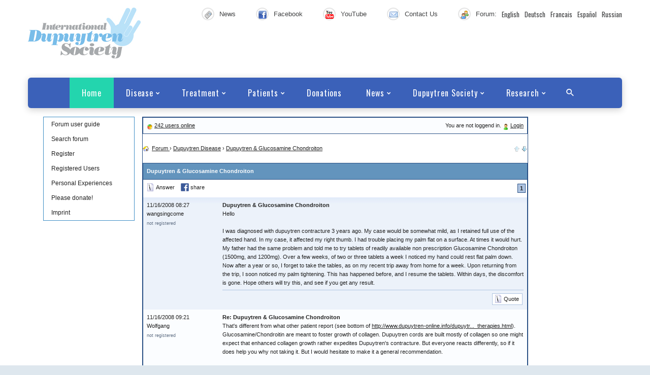

--- FILE ---
content_type: text/html; charset=UTF-8
request_url: https://www.dupuytren-online.info/Forum_English/board/dupuytren-glucosamine-chondroiton-0_402.html
body_size: 7045
content:
<!DOCTYPE html>
<html lang="de">

<head> 

	<meta http-equiv="Content-Type" content="text/html; charset=utf-8">
	<meta http-equiv="Content-Style-Type" content="text/css">
	<meta http-equiv="Content-Script-Type" content="text/javascript">
	<meta http-equiv="cache-control" content="no-cache">
	<meta name="author" content="Kubma" >
	<meta name="Keywords" content="dupuytren-online, recommendation, glucosamine, chondroiton, dupuytren, prescription, contracture, chondroitin, differently, discomfort, tightening, collagen, expedites, therapies, different, returning, affected, tablets, diagnosed, available, noticed, everyone, somewhat, hesitate, wolfgang, enhanced, retained, happened, general, placing, problem, readily, patient, surface, dupuytr, trouble">
	<meta name="Description" content="Dupuytren & Glucosamine Chondroiton - Hello  I was diagnosed with dupuytren contracture 3 years ago.  My case would be somewhat mild, as I retained full use of the affected hand.  In my case, it affected my right thumb.  I had trouble placing my palm flat on a surface. At times it would hurt.  My father ...">
	<meta name="viewport" content="width=device-width, initial-scale=1.0, maximum-scale=1.2, user-scalable=yes">
	<meta name="Software" content="phpFK - PHP Forum ohne MySQl - www.frank-karau.de ">
	<base href="https://www.dupuytren-online.info/Forum_English/">
	<meta name="robots" content="index, follow">
	<title>Dupuytren &amp; Glucosamine Chondroiton | Dupuytren Disease | Forum for Dupuytren's and Ledderhose</title>
	<link href="//www.dupuytren-online.info/style/style.css" rel="stylesheet" type="text/css">
<link href="//www.dupuytren-online.info/style/p7exp.css" rel="stylesheet" type="text/css">
<script type="text/javascript" src="http://www.dupuytren-online.info/style/p7exp.js"></script>
<!-- START Stylesheets -->
<link rel="stylesheet" type="text/css" href="//fonts.googleapis.com/css?family=Oswald%7CLato:400italic,400,700">
<link rel="stylesheet" type="text/css" href="//fonts.googleapis.com/css?family=Varela+Round" >
<link rel="stylesheet" type="text/css" href="//www.dupuytren-online.info/css/style.css">
<link rel="stylesheet" type="text/css" href="//www.dupuytren-online.info/css/navigation.css">
<link rel="stylesheet" type="text/css" href="//www.dupuytren-online.info/css/context_styling.css">
<link rel="stylesheet" type="text/css" href="//www.dupuytren-online.info/css/dupuytren_style.css">
<link rel="stylesheet" type="text/css" href="//www.dupuytren-online.info/css/dupuytren_forum_style.css">
<!-- END Stylesheets -->

<!--[if lte IE 7]>
<style>
	#menuwrapper, #p7menubar ul a {height: 1%;}
	a:active {width: auto;}
</style>
<![endif]-->

	<link rel="alternate" type="application/atom+xml" title="Forum for Dupuytren's and Ledderhose" href="https://www.dupuytren-online.info/Forum_English/rss.php">
	<link rel="icon" href="https://www.dupuytren-online.info/Forum_English/styles/dupuytren-responsive/favicon.ico" type="image/x-icon"> 
	<link rel="shortcut icon" href="https://www.dupuytren-online.info/Forum_English/styles/dupuytren-responsive/favicon.ico" type="image/x-icon"> 
	<script type="text/javascript" src="include/jquery.js"></script>
	
	<script type="text/javascript" src="include/jquery_cookie.js"></script>
	<script type="text/javascript" src="include/jquery.autocomplete.js"></script>
	<link rel="stylesheet" type="text/css" href="include/jquery.autocomplete.css" /> 
	<script type="text/javascript" src="include/jquery.bgiframe.js"></script>
	<script type="text/javascript" src="include/scripts.js" defer></script>
	<script type="text/javascript" src="include/codepress/codepress.js"></script>
	<script type="text/javascript" src="include/fancybox/jquery.mousewheel-3.0.4.pack.js"></script>
	<script type="text/javascript" src="include/fancybox/jquery.fancybox-1.3.4.pack.js"></script>
	<link rel="stylesheet" type="text/css" href="include/fancybox/jquery.fancybox-1.3.4.css" media="screen" />
	<script type="text/javascript" src="include/markitup/jquery.markitup.js"></script>
	<script type="text/javascript" src="include/markitup/sets/bbcode/set.js"></script>
	<link rel="stylesheet" type="text/css" href="include/markitup/sets/bbcode/style.css" />
	<link rel="stylesheet" type="text/css" href="include/markitup/skins/style.css" />
	<link rel="stylesheet" type="text/css" href="include/forum.css">
	<link rel="stylesheet" type="text/css" href="styles/dupuytren-responsive/text.css">
	<link rel="stylesheet" type="text/css" href="styles/dupuytren-responsive/print.css" media="print">


	<script type="text/javascript">
		$(document).ready(function()	
		{



			$("a[rel=lightbox-forum]").fancybox({

				'opacity'		: true,

				'transitionIn'	: 'elastic',

				'transitionOut'	: 'elastic',

				'type'		: 'image',

				'titlePosition' 	: 'over',

				'centerOnScroll'	: true

			});

			$("a[rel=lightbox]").fancybox({

				'opacity'		: true,

				'transitionIn'	: 'elastic',

				'transitionOut'	: 'elastic',

				'type'		: 'image',

				'titlePosition' 	: 'over',

				'centerOnScroll'	: true

			});

			$("a.loginlink").bind("click",function(e){ 

				if ($("#login-panel").css("display") == "none")

				{

					var wi = $("#login-panel").outerWidth();

					$("#login-panel").css({"left": Math.max(0,e.pageX-wi) + "px", "top": (e.pageY+10) + "px"} );

				}

				$("#login-panel").slideToggle();

				$("#login-panel #name").focus();

				return false;

			});

		});

	</script>
</head>
<body>


	<div id="login-panel">

		<form action="board/dupuytren-glucosamine-chondroiton-0_402.html" name="login" method="post">

		<table width="100%" cellspacing="0">
			<tr><td><input type="hidden" name="action" value="login" /><label for="name">Username:</label> <input type="text" id="name" NAME="name" value=""></td><td><label for="passwd">Password:</label> <input type="password" name="passwd" id="passwd"></td><td><input type="submit" name="submit" value="Login"></td></tr>

			<tr><td colspan="3"><input type="checkbox" name="cookie" checked="checked" id="cookie"> <label for="cookie">save login data in cookie</label> | <a href="login.php">Lost password</a></td></tr>

		</table>
		
		</form>
	</div>

	<div id="loadingbox" class="premium" style="display:none;" align="center">

		<table style=""><tr><td>Please wait ...</td></tr></table>

	</div>
		<!-- BEGIN Page -->
	<style>
	.range {
		margin-left: 0px !important;
		margin-right: 0px !important:
	}
	
	.info {
		margin-top: 0px !important;
	}
	
	
		.subnav {
			margin-top: 20px !important;
		}	
	</style>
	<div class="page text-center">
		<!-- BEGIN Header -->
		
<header class="page-head">
    <!-- RD Navbar minimal-->
    <div class="rd-navbar-wrap">
        <nav data-md-device-layout="rd-navbar-fixed" data-lg-device-layout="rd-navbar-static"
             data-md-stick-up-offset="120px" data-lg-stick-up-offset="120px"
             class="rd-navbar rd-navbar-minimal rd-navbar-light " data-lg-auto-height="true"
             data-md-layout="rd-navbar-static" data-lg-layout="rd-navbar-static" data-lg-stick-up="true">
            <div class="rd-navbar-inner">
<div class="rd-navbar-top-panel">
    <!--Navbar Brand-->
    <!-- Desktop Logo -->
    <div class="rd-navbar-brand veil reveal-md-inline-block">
        <a href='../index.html'>
            <!--
                            <img width='151' height='52' class='img-responsive' src='../images/logo/logo.jpg' alt=''/>
                            -->
            <img id = "desktop-logo" class='img-responsive' src='../images/logo/logo.jpg' alt=''/>
        </a>
    </div>
    <div id="top-panel"><address class="contact-info reveal-sm-inline-block text-left offset-none"><div class="p unit unit-spacing-xs unit-horizontal"><div class="unit-left"><span class="icon  icon-xxs icon-circle icon-default"><img src="https://www.dupuytren-online.info/images/icons/btn_neues.png"></span></div><div class="unit-body"><a href="https://www.dupuytren-online.info/Dupuytren-news-2" target ="" class="text-gray-darker">News</a></div></div></address><address class="contact-info reveal-sm-inline-block text-left offset-none"><div class="p unit unit-spacing-xs unit-horizontal"><div class="unit-left"><span class="icon  icon-xxs icon-circle icon-default"><img src="https://www.dupuytren-online.info/images/icons/btn_facebook.png"></span></div><div class="unit-body"><a href="https://www.facebook.com/International-Dupuytren-Society-114352081963971/" target ="_blank" class="text-gray-darker">Facebook</a></div></div></address><address class="contact-info reveal-sm-inline-block text-left offset-none"><div class="p unit unit-spacing-xs unit-horizontal"><div class="unit-left"><span class="icon  icon-xxs icon-circle icon-default"><img src="https://www.dupuytren-online.info/images/icons/btn_youtube.png"></span></div><div class="unit-body"><a href="https://www.youtube.com/channel/UCvzFUezlYTyBn6eAoHvEhYg" target ="_blank" class="text-gray-darker">YouTube</a></div></div></address><address class="contact-info reveal-sm-inline-block text-left offset-none"><div class="p unit unit-spacing-xs unit-horizontal"><div class="unit-left"><span class="icon  icon-xxs icon-circle icon-default"><img src="https://www.dupuytren-online.info/images/icons/btn_kontakt.png"></span></div><div class="unit-body"><a href="https://www.dupuytren-online.info/contact" target ="" class="text-gray-darker">Contact Us</a></div></div></address><address class="contact-info reveal-sm-inline-block text-left offset-none"><div class="p unit unit-spacing-xs unit-horizontal"><div class="unit-left"><span class="icon  icon-xxs icon-circle icon-default"><img src="https://www.dupuytren-online.info/images/icons/btn_forum.png"></span></div><div class="unit-body"><a href="#" target ="" class="text-gray-darker">Forum:</a></div><ul><li style="display:block; float:left; padding-left:10px;"><a href="https://www.dupuytren-online.info/Forum_English/" target ="" class="text-gray-darker">English</a></li><li style="display:block; float:left; padding-left:10px;"><a href="https://www.dupuytren-online.de/Forum_deutsch/" target ="" class="text-gray-darker">Deutsch</a></li><li style="display:block; float:left; padding-left:10px;"><a href="https://www.dupuytren-online.info/forum_fr/" target ="" class="text-gray-darker">Francais</a></li><li style="display:block; float:left; padding-left:10px;"><a href="https://www.dupuytren-online.info/forum_es/" target ="" class="text-gray-darker">Español</a></li><li style="display:block; float:left; padding-left:10px;"><a href="http://dupuytren.ru/qa" target ="" class="text-gray-darker">Russian</a></li></ul></div></address></div>   </div>
                <!-- RD Navbar Panel-->
                <div class="rd-navbar-panel">
                    <!-- RD Navbar Toggle-->
                    <button data-rd-navbar-toggle=".rd-navbar, .rd-navbar-nav-wrap" class="rd-navbar-toggle">
                        <span></span></button>
                    <!--Navbar Brand-->
                    <!-- Mobile Logo -->
                    <div class="rd-navbar-brand veil-md">
                        <a href='../index.html'>
                            <!--
                            <img width='151' height='52' class='img-responsive' src='../images/logo/logo.jpg' alt=''/>
                            -->
                            <img id = "mobile-logo" class='img-responsive' width='151' height='52' src='../images/logo/logo.jpg' alt=''/>
                        </a>
                    </div>
                    <button data-rd-navbar-toggle=".rd-navbar, .rd-navbar-top-panel" class="rd-navbar-top-panel-toggle">
                        <span></span></button>
                </div>
                <div class="rd-navbar-menu-wrap">
                    <div class="rd-navbar-nav-wrap">
                        <div class="rd-navbar-mobile-scroll">
                            <!--Navbar Brand Mobile-->
                            <!-- Mobile Logo -->
                            <div class="rd-navbar-mobile-brand">
                                <a href='../index.html'>
                                    <!--
                                    <img width='151' height='52' class='img-responsive' src='../images/logo/logo.jpg' alt=''/>
                                    -->
                                    <img id = "mobile-logo" class='img-responsive' width='151' height='52' src='../images/logo/logo.jpg' alt=''/>
                                </a>
                            </div>
                            <!-- Search Mobile  -->
                            <div class="form-search-wrap">
                                <!-- RD Search Form-->
                                <form action='../search.php' method="post" class="form-search rd-search">
                                    <div class="form-group">
                                        <label for="rd-navbar-form-search-widget"
                                                 class="form-label form-search-label form-label-sm">Search</label>
                                        <input id="rd-navbar-form-search-widget" type="text" name="q" autocomplete="off"
                                                 class="form-search-input form-control form-control-gray-lightest input-sm"/>
                                    </div>
                                    <button type="submit" class="form-search-submit"><span
                                                class="fa fa-search text-primary"></span></button>
                                </form>
                            </div>
                            <!-- RD Navbar Nav-->
                            <ul class = "rd-navbar-nav"><li class="active"><a href="https://www.dupuytren-online.info/index.php" ><span>Home</span></a><li><a href="#" class="trigger"><span>Disease</span></a><div class="rd-navbar-megamenu"><div class="row"><div class="col-md-3 col-lg-2"><h6>Dupuytren's Disease</h6><hr class = "text-subline"/><ul class="list-unstyled offset-lg-top-25"><li><a href="https://www.dupuytren-online.info/dupuytrens-contracture">Dupuytren's contracture</a></li><li><a href="https://www.dupuytren-online.info/dupuytren-age-distribution">Age and country</a></li><li><a href="https://www.dupuytren-online.info/dupuytren-stages-therapies">Stages and therapies</a></li><li><a href="https://www.dupuytren-online.info/dupuytrens-contracture-trauma">Occupation related?</a></li><li><a href="https://www.dupuytren-online.info/dupuytren-literature">Literature</a></li></ul></div><div class="col-md-3 col-lg-2"><h6>Ledderhose Disease</h6><hr class = "text-subline"/><ul class="list-unstyled offset-lg-top-25"><li><a href="https://www.dupuytren-online.info/ledderhose-disease">Ledderhose Disease</a></li><li><a href="https://www.dupuytren-online.info/ledderhose-therapies">Stages and therapies</a></li><li><a href="https://www.dupuytren-online.info/ledderhose-literature">Literature</a></li></ul></div><div class="col-md-3 col-lg-2"><h6>Related Diseases</h6><hr class = "text-subline"/><ul class="list-unstyled offset-lg-top-25"><li><a href="https://www.dupuytren-online.info/IPP-and-others">Peyronie's</a></li><li><a href="https://www.dupuytren-online.info/knuckle-pads">Knuckle pads</a></li><li><a href="https://www.dupuytren-online.info/frozen-shoulder">Frozen Shoulder</a></li><li><a href="https://www.dupuytren-online.info/related-diseases">Other diseases</a></li></ul></div></div></div></li><li><a href="#" class="trigger"><span>Treatment</span></a><div class="rd-navbar-megamenu"><div class="row"><div class="col-md-3 col-lg-2"><h6>Surgery</h6><hr class = "text-subline"/><ul class="list-unstyled offset-lg-top-25"><li><a href="https://www.dupuytren-online.info/dupuytren-surgery">Hand surgery</a></li><li><a href="https://www.dupuytren-online.info/dupuytren-surgery-sideeffects">Side effects</a></li><li><a href="https://www.dupuytren-online.info/dupuytren-surgery-techniques">Techniques</a></li><li><a href="https://www.dupuytren-online.info/dupuytren-surgery-where">Where?</a></li><li><a href="https://www.dupuytren-online.info/dupuytren-surgery-literature">Literature</a></li></ul></div><div class="col-md-3 col-lg-2"><h6>Needle aponeurotomy (NA)</h6><hr class = "text-subline"/><ul class="list-unstyled offset-lg-top-25"><li><a href="https://www.dupuytren-online.info/needle-aponeurotomy">Overview</a></li><li><a href="https://www.dupuytren-online.info/NA-side-effects">Side effects</a></li><li><a href="https://www.dupuytren-online.info/dupuytren-hand-splinting">Hand splinting</a></li><li><a href="https://www.dupuytren-online.info/NA-list-North-America">NA list USA/Canada</a></li><li><a href="https://www.dupuytren-online.info/NA-list-UK">NA list UK</a></li><li><a href="https://www.dupuytren-online.info/NA-list-other-countries">NA list other countries</a></li><li><a href="https://www.dupuytren-online.info/NA-training-literature">Training and literature</a></li></ul></div><div class="col-md-3 col-lg-2"><h6>Collagenase injection</h6><hr class = "text-subline"/><ul class="list-unstyled offset-lg-top-25"><li><a href="https://www.dupuytren-online.info/dupuytren-collagenase-en">Overview</a></li><li><a href="https://www.dupuytren-online.info/dupuytren-collagenase-side-effects">Side effects</a></li><li><a href="https://www.dupuytren-online.info/dupuytren-collagenase-clinics">Where?</a></li><li><a href="https://www.dupuytren-online.info/dupuytren-collagenase-literature">Literature</a></li></ul></div><div class="col-md-3 col-lg-2"><h6>Radiotherapy</h6><hr class = "text-subline"/><ul class="list-unstyled offset-lg-top-25"><li><a href="https://www.dupuytren-online.info/radiation-therapy">Overview</a></li><li><a href="https://www.dupuytren-online.info/radiotherapy-side-effects">Side effects</a></li><li><a href="https://www.dupuytren-online.info/radiotherapy-clinics">Where?</a></li><li><a href="https://www.dupuytren-online.info/radiotherapy-literature">Literature</a></li></ul></div><div class="col-md-3 col-lg-2"><h6>Other therapies</h6><hr class = "text-subline"/><ul class="list-unstyled offset-lg-top-25"><li><a href="https://www.dupuytren-online.info/other-therapies">General comment</a></li><li><a href="https://www.dupuytren-online.info/dupuytren-steroids">Steroid injection</a></li><li><a href="https://www.dupuytren-online.info/cryosurgery">Cryosurgery</a></li><li><a href="https://www.dupuytren-online.info/dupuytren-therapies-research">In research</a></li><li><a href="https://www.dupuytren-online.info/dupuytren-anecdotal">Just anecdotal</a></li><li><a href="https://www.dupuytren-online.info/other-therapies-literature">Literature</a></li></ul></div></div></div></li><li><a href="#" class="trigger"><span>Patients</span></a><ul class="rd-navbar-dropdown"><li><a href="https://www.dupuytren-online.info/dupuytrens-contracture-experiences"><span class = "text-middle">Personal experiences</span></a></li><li><a href="https://www.dupuytren-online.info/Forum-English/index.php"><span class = "text-middle">Forum</span></a></li></ul></li><li><a href="https://www.dupuytren-online.info/donations" ><span>Donations</span></a><li><a href="#" class="trigger"><span>News</span></a><ul class="rd-navbar-dropdown"><li><a href="https://www.dupuytren-online.info/conferences"><span class = "text-middle">Upcoming conferences</span></a></li><li><a href="https://www.dupuytren-online.info/Dupuytren-news.htm"><span class = "text-middle">News</span></a></li><li><a href="https://www.dupuytren-online.info/press-releases"><span class = "text-middle">Press releases</span></a></li><li><a href="https://www.dupuytren-online.info/useful-links"><span class = "text-middle">Useful links</span></a></li></ul></li><li><a href="#" class="trigger"><span>Dupuytren Society</span></a><ul class="rd-navbar-dropdown"><li><a href="https://www.dupuytren-online.info/dupuytren-society"><span class = "text-middle">Goals of Dupuytren Society</span></a></li><li><a href="https://www.dupuytren-online.info/address"><span class = "text-middle">Membership</span></a></li><li><a href="https://www.dupuytren-online.info/honorary-members"><span class = "text-middle">Honorary Members</span></a></li><li><a href="https://www.dupuytren-online.info/dupuytren-society-advisory-board"><span class = "text-middle">Advisory Board</span></a></li><li><a href="https://www.dupuytren-online.info/address"><span class = "text-middle">Address</span></a></li><li><a href="https://www.dupuytren-online.info/contact"><span class = "text-middle">Contact us</span></a></li></ul></li><li><a href="#" class="trigger"><span>Research</span></a><ul class="rd-navbar-dropdown"><li><a href="https://www.dupuytren-online.info/dupuytren-award"><span class = "text-middle">Dupuytren Award</span></a></li><li><a href="https://www.dupuytren-online.info/dupuytren-conference"><span class = "text-middle">Dupuytren Conference</span></a></li><li><a href="https://www.dupuytren-online.info/research-funding"><span class = "text-middle">Research funding</span></a></li><li><a href="https://www.dupuytren-online.info/patient-survey"><span class = "text-middle">Patient survey</span></a></li><li><a href="https://www.dupuytren-online.info/research-projects-dupuytren"><span class = "text-middle">Research projects</span></a></li></ul></li></ul><!--Navigation included-->                        </div>
                    </div>
                    <!--RD Navbar Search-->
                    <div class="rd-navbar-search"><a data-rd-navbar-toggle=".rd-navbar-menu-wrap,.rd-navbar-search"
                                                     href="#" class="rd-navbar-search-toggle mdi"><span></span></a>
                        <form action='../search.php' data-search-live="rd-search-results-live"
                                method="post" class="rd-navbar-search-form search-form-icon-right rd-search">
                            <div class="form-group">
                                <label for="rd-navbar-search-form-input"
                                         class="form-label">Type and hit enter...</label>
                                <input id="rd-navbar-search-form-input" type="text" name="q" autocomplete="off"
                                         class="rd-navbar-search-form-input form-control form-control-gray-lightest"/>
                            </div>
                            <div id="rd-search-results-live" class="rd-search-results-live"></div>
                        </form>
                    </div>
                </div>
            </div>
        </nav>
    </div>
</header>		<!-- END Header -->
		<!-- BEGIN Main -->
		<main class="page-content">
			<!-- BEGIN Section -->
			<section class="section-20 section-sm-34 text-left">
			<!-- BEGIN Shell -->
			<div class="shell">
			<div class="cell-xs-10">
				<!-- BEGIN MIDDLE-->
				<div id="middle">
					<div id="subnav"><ul><ul><li><a href="http://www.dupuytren-online.info/Forum_English/Forum_manual.htm" target="_blank">Forum user guide</a></li><li><a href="search.php" >Search forum</a></li><li><a href="reg.php">Register</a></li><li><a href="members.php" >Registered Users</a></li><li><a href="http://www.dupuytren-online.info/dupuytrens_contracture_experiences.html" >Personal Experiences</a></li><li><a href="http://www.dupuytren-online.info/donations.html" >Please donate!</a></li><li><a href="imprint.php">Imprint</a></li></ul></ul></div>
					<!-- BEGIN CONTENT -->
					<div id="content" style="float:left; margin-left: 15px; padding-top: 5px; width: 95%; max-width: 760px;">
					<!-- BEGIN FORUM PAGE -->
				<div id="forum_page">
					<div class="content" style="margin-top: 0px; margin-bottom: 0px;" >
					<table class="main">
						<tr><td class="w"><a href="forum.php#stat"><img src="styles/dupuytren-responsive/images/statS.png" alt="" style="vertical-align:bottom;" /></a> <a href="forum.php#stat">242 users online</a></td><td class="w" style="text-align:right;">You are not loggend in. <a href="login.php" class="loginlink"><img src="styles/dupuytren-responsive/images/loginS.png" alt="" style="vertical-align:bottom;" /></a>&nbsp;<a href="login.php" class="loginlink">Login</a></td></tr>
					</table>
					</div>
					
				
	

	<div class="subnav">
	<table>
	<tr>
		<td>

			<a href="./"><img src="styles/dupuytren-responsive/images/homeS.png" border="0" alt="Forum for Dupuytren's and Ledderhose" style="vertical-align:middle;"></a>&nbsp;<div itemscope itemtype="https://schema.org/BreadcrumbList" class="breadcrumbs" ><li 
							itemprop="itemListElement" itemscope
          					itemtype="https://schema.org/ListItem" 
          					style="display:inline;
          					">
          						<a href="https://www.dupuytren-online.info/Forum_English/" title="Forum for Dupuytren's and Ledderhose" itemprop="item">
          						<span itemprop="name">Forum</span>
          						</a>
          						<meta itemprop="position" content="1" />
						</li> &rsaquo;&nbsp;<li 
												itemprop="itemListElement" itemscope
          										itemtype="https://schema.org/ListItem" 
          										style="display:inline;"><a href="https://www.dupuytren-online.info/Forum_English/board/index-0.html" itemprop="item"><span itemprop="name">Dupuytren Disease</span></a>
		<meta itemprop="position" content="2" />
</li> &rsaquo;&nbsp;<li 
												itemprop="itemListElement" itemscope
          										itemtype="https://schema.org/ListItem" 
          										style="display:inline;"><a href="https://www.dupuytren-online.info/Forum_English/board/dupuytren-glucosamine-chondroiton-0_402.html" itemprop="item"><span itemprop="name">Dupuytren &amp; Glucosamine Chondroiton</span></a>
		<meta itemprop="position" content="3" />
</li> </div>

			

		</td>

		<td style="text-align:right;"><img src="./styles/dupuytren-responsive/images/back2.png" /> <a href="board/radiotherapy-questions-and-answers-parts-1-3-0_1553463816.html" title="Radiotherapy Questions and Answers, parts 1-3"><img src="./styles/dupuytren-responsive/images/forward.png" /></a></td>

	</tr>
	</table>
	</div>

	<div class="content">
	<table class="main">
	<tr>
		<td colspan="2" class="oben" style="width:100%;">Dupuytren &amp; Glucosamine Chondroiton</td>
		
	</tr>

	<tr>
		<td class="tb" style="padding:0px;width:70%;">
			<div class="dropdown"><ul>
<li><a href="post.php?do=reply&board=0&thema=402"><img src="styles/dupuytren-responsive/images/btn_answer.png" border="0"> <span class="text">Answer</span></a></li>
			<li><a href="https://www.facebook.com/sharer/sharer.php?u=https%3A%2F%2Fwww.dupuytren-online.info%2FForum_English%2Fboard%2Fdupuytren-glucosamine-chondroiton-0_402.html" target="_blank" title="Share on Facebook"><img src="styles/dupuytren-responsive/images/icon_fb.svg" border="0" width="16" height="16" ><span class="text"> share</span></a></li>
			</ul></div>
		</td>
		<td class="hidden-phone tb" style="text-align:right;padding:3px;vertical-align:middle;width:30%;">
&nbsp;<span class="link_current">1</span>
		</td>

	</tr>
	<tr class="show-phone-table-row tb" style="padding:3px;vertical-align:middle;">
		<td style="text-align:center;">&nbsp;<span class="link_current">1</span>
		</td>
	</tr>
<tr><td class="g" colspan="2">
	<table style="">
	<tr class="show-phone-table-row">
		<td  style="padding: 0px 0px 5px 0px;">
			<div style="float:right;"><small >11/16/2008 08:27 </small>	</div>	
			wangsingcome<p class="sub">not registered</p>
					
		</td>
	</tr>
	<tr>
		<td class="hidden-phone" rowspan="2" style="width:20%;vertical-align:top;padding:0px;padding-right:5px;">
			11/16/2008 08:27
			<br />wangsingcome<p class="sub">not registered</p>
			
			
		</td>
		<td style="width:80%;vertical-align:top;padding:0px;overflow:hidden;">
			<a name=0></a>
			 <b>Dupuytren &amp; Glucosamine Chondroiton</b>
			<p>Hello<br /><br />I was diagnosed with dupuytren contracture 3 years ago.  My case would be somewhat mild, as I retained full use of the affected hand.  In my case, it affected my right thumb.  I had trouble placing my palm flat on a surface. At times it would hurt.  My father had the same problem and told me to try tablets of readily available non prescription Glucosamine Chondroiton (1500mg, and 1200mg).  Over a few weeks, of two or three tablets a week I noticed my hand could rest flat palm down.  Now after a year or so, I forget to take the tables, as on my recent trip away from home for a week.  Upon returning from the trip, I soon noticed my palm tightening.  This has happened before, and I resume the tablets.  Within days, the discomfort is gone.  Hope others will try this, and see if you get any result.</p>
			
		</td>
	<tr class="no_print">
		<td style="vertical-align:bottom;padding:0px;">
			<ul class="post_buttons"><li><a href="post.php?do=reply&board=0&thema=402&beitrag=0"><img src="styles/dupuytren-responsive/images/btn_answer.png" border="0" alt="Quote"> <span class="text">Quote</span></a></li></ul>
		</td>
	</tr>
	</table>
</td></tr>
<tr><td class="w" colspan="2">
	<table style="">
	<tr class="show-phone-table-row">
		<td style="padding: 0px 0px 5px 0px;">
			<div style="float:right;"><small >11/16/2008 09:21 </small>	</div>				
			Wolfgang<p class="sub">not registered</p>
		</td>
	</tr>
	<tr>
		<td class="hidden-phone" rowspan="2" style="width:20%;vertical-align:top;padding:0px;padding-right:5px;">
			11/16/2008 09:21
			<br />Wolfgang<p class="sub">not registered</p>
			
			
		</td>
		<td style="width:80%;vertical-align:top;padding:0px;overflow:hidden;">
			<a name=1></a>
			 <b>Re: Dupuytren &amp; Glucosamine Chondroiton</b>
			<p>That's different from what other patient report (see bottom of <a href="http://www.dupuytren-online.info/dupuytren_stages_therapies.html" target="_blank">http://www.dupuytren-online.info/dupuytr..._therapies.html</a>). Glucosamine/Chondroitin are meant to foster growth of collagen. Dupuytren cords are built mostly of collagen so one might expect that enhanced collagen growth rather expedites Dupuytren's contracture. But everyone reacts differently, so if it does help you why not taking it. But I would hesitate to make it a general recommendation.<br /><br />Wolfgang</p>
			
		</td>
	<tr class="no_print">
		<td style="vertical-align:bottom;padding:0px;">
			<ul class="post_buttons"><li><a href="post.php?do=reply&board=0&thema=402&beitrag=1"><img src="styles/dupuytren-responsive/images/btn_answer.png" border="0" alt="Quote"> <span class="text">Quote</span></a></li></ul>
		</td>
	</tr>

	</table>
</td></tr>

		
	<tr>
		<td class="tb" style="padding:0px;width:70%;">
			<div class="dropdown"><ul>
<li><a href="post.php?do=reply&board=0&thema=402"><img src="styles/dupuytren-responsive/images/btn_answer.png" border="0"> <span class="text">Answer</span></a></li>
			<li><a href="https://www.facebook.com/sharer/sharer.php?u=https%3A%2F%2Fwww.dupuytren-online.info%2FForum_English%2Fboard%2Fdupuytren-glucosamine-chondroiton-0_402.html" target="_blank" title="Share on Facebook"><img src="styles/dupuytren-responsive/images/icon_fb.svg" border="0" width="16" height="16" ><span class="text"> share</span></a></li>
			</ul></div>
		</td>
		<td class="hidden-phone tb" style="text-align:right;padding:3px;vertical-align:middle;width:30%;">
&nbsp;<span class="link_current">1</span>
		</td>

	</tr>
	<tr class="show-phone-table-row tb" style="padding:3px;vertical-align:middle;">
		<td style="text-align:center;">&nbsp;<span class="link_current">1</span>
		</td>
	</tr>

	</table>
	</div>

	<div class="content" id="cloud"><span style="font-size:11pt;font-weight:bold;">Chondroitin</span> &nbsp; <span style="font-size:12pt;font-weight:bold;">prescription</span> &nbsp; <span style="font-size:10pt;">collagen</span> &nbsp; <span style="font-size:11pt;">differently</span> &nbsp; <span style="font-size:9pt;">available</span> &nbsp; <span style="font-size:9pt;">diagnosed</span> &nbsp; <span style="font-size:12pt;font-weight:bold;">Glucosamine</span> &nbsp; <span style="font-size:10pt;">different</span> &nbsp; <span style="font-size:11pt;">tightening</span> &nbsp; <span style="font-size:12pt;font-weight:bold;">dupuytren-online</span> &nbsp; <span style="font-size:9pt;">tablets</span> &nbsp; <span style="font-size:12pt;font-weight:bold;">Dupuytren</span> &nbsp; <span style="font-size:10pt;">expedites</span> &nbsp; <span style="font-size:10pt;">returning</span> &nbsp; <span style="font-size:10pt;">therapies</span> &nbsp; <span style="font-size:11pt;">discomfort</span> &nbsp; <span style="font-size:11pt;font-weight:bold;">contracture</span> &nbsp; <span style="font-size:12pt;font-weight:bold;">Chondroiton</span> &nbsp; <span style="font-size:12pt;font-weight:bold;">recommendation</span> &nbsp; <span style="font-size:9pt;">affected</span></div>
<div id="copy">
			Powered by: <a href="http://www.frank-karau.de" target="_blank"> phpFK - PHP Forum ohne MySQL </a> | <a href="http://www.frank-karau.com" target="_blank">Internet Consulting</a>
		</div>
	</div>
	<!-- END FORUM PAGE-->
		</div>
		<!-- END CONTENT -->
		<br class="clearit">
	</div>
	<!-- END MIDDLE -->
	</div>
		</div>
		<!-- END Shell -->
		</section>
		<!-- END Section-->
		</main>
		<!-- END Main -->
		<footer class="section-relative section-top-20 section-bottom-20 page-footer bg-primary context-dark">
	<div class="shell">
		<div class="range range-sm-center text-lg-left">
			<div class="cell-sm-8 cell-md-12">
				<div class="range range-xs-center">
					<!-- START Footer Content    -->
					
					<div class="cell-xs-10 cell-md-4">
						<a href="http://www.dupuytren-online.info/imprint.html"><h6>Imprint</h6></a>
					</div>
					<div class="cell-xs-10 cell-md-4">
						<a href="http://www.dupuytren-online.info/copyright_english.html"><h6>Copyright</h6></a>
					</div>

					<div class="cell-xs-10 cell-md-4">
						<a href="http://www.dupuytren-online.info/privacy.html"><h6>Privacy protection</h6></a>
					</div>
					<!-- END Footer Content -->
				</div>
			</div>
		</div>
	</div>
	<div class="shell offset-top-50 offset-md-top-20">
		<p class="text-gray text-center">&copy; <span id="copyright-year"></span> All rights reserved.</p>
	</div>
</footer>	</div>
	<script src="//www.dupuytren-online.de/js/core.min.js"></script>
	<script src="//www.dupuytren-online.de/js/script.js"></script>
	<!-- END PAGE -->
	</body>
	</html>
<!-- 0,11 Sec. --></body></html>

--- FILE ---
content_type: text/javascript
request_url: https://www.dupuytren-online.de/js/script.js
body_size: 18977
content:
/**
 * Global variables
 */
"use strict";

var userAgent = navigator.userAgent.toLowerCase(),
    initialDate = new Date(),

    $document = $(document),
    $window = $(window),
    $html = $("html"),

    isDesktop = $html.hasClass("desktop"),
    isIE = userAgent.indexOf("msie") != -1 ? parseInt(userAgent.split("msie")[1]) : userAgent.indexOf("trident") != -1 ? 11 : userAgent.indexOf("edge") != -1 ? 12 : false,
    isMobile = /Android|webOS|iPhone|iPad|iPod|BlackBerry|IEMobile|Opera Mini/i.test(navigator.userAgent),
    isTouch = "ontouchstart" in window,
    c3ChartsArray = [],
    onloadCaptchaCallback,

    plugins = {
      pointerEvents: isIE < 11 ? "js/pointer-events.min.js" : false,
      smoothScroll: $html.hasClass("use--smoothscroll") ? "js/smoothscroll.min.js" : false,
      bootstrapTooltip: $("[data-toggle='tooltip']"),
      bootstrapTabs: $(".tabs"),
      rdParallax: $(".rd-parallax"),
      rdAudioPlayer: $(".rd-audio"),
      rdVideoPlayer: $(".rd-video-player"),
      responsiveTabs: $(".responsive-tabs"),
      rdGoogleMaps: $("#rd-google-map"),
      rdInputLabel: $(".form-label"),
      rdNavbar: $(".rd-navbar"),
      rdVideoBG: $(".rd-video"),
      regula: $("[data-constraints]"),
      stepper: $("input[type='number']"),
      radio: $("input[type='radio']"),
      checkbox: $(".checkbox-custom"),
      toggles: $(".toggle-custom"),
      textRotator: $(".text-rotator"),
      owl: $(".owl-carousel"),
      swiper: $(".swiper-slider"),
      counter: $(".counter"),
      photoSwipeGallery: $("[data-photo-swipe-item]"),
      flickrfeed: $(".flickr"),
      twitterfeed: $(".twitter"),
      progressBar: $(".progress-linear"),
      circleProgress: $(".progress-bar-circle"),
      isotope: $(".isotope"),
      countDown: $(".countdown"),
      stacktable: $("table[data-responsive='true']"),
      customToggle: $("[data-custom-toggle]"),
      customWaypoints: $('[data-custom-scroll-to]'),
      resizable: $(".resizable"),
      dateCountdown: $('.DateCountdown'),
      selectFilter: $("select"),
      calendar: $(".rd-calendar"),
      productThumb: $(".product-thumbnails"),
      imgZoom: $(".img-zoom"),
      facebookfeed: $(".facebook"),
      pageLoader: $(".page-loader"),
      search: $(".rd-search"),
      searchResults: $('.rd-search-results'),
      rdMailForm: $(".rd-mailform"),
      iframeEmbed: $("iframe.embed-responsive-item"),
      bootstrapDateTimePicker: $("[data-time-picker]"),
      checkoutRDTabs: $(".checkout-tabs"),
      facebookplugin: $('#fb-root'),
      higCharts: {
        charts: $(".higchart"),
        legend: $(".chart-legend")
      },
      d3Charts: $('.d3-chart'),
      flotCharts: $('.flot-chart'),
      captcha: $('.recaptcha'),
      galleryRDTabs: $(".gallery-tabs"),
      fullCalendar: $("#calendar")
    };

/**
 * Initialize All Scripts
 */
$document.ready(function () {

  /**
   * isScrolledIntoView
   * @description  check the element whas been scrolled into the view
   */
  function isScrolledIntoView(elem) {
    var $window = $(window);
    return elem.offset().top + elem.outerHeight() >= $window.scrollTop() && elem.offset().top <= $window.scrollTop() + $window.height();
  }


  /**
   * initOnView
   * @description  calls a function when element has been scrolled into the view
   */
  function lazyInit(element, func) {
    var $win = jQuery(window);
    $win.on('load scroll', function () {
      if ((!element.hasClass('lazy-loaded') && (isScrolledIntoView(element)))) {
        func.call(element);
        element.addClass('lazy-loaded');
      }
    });
  }

  /**
   * resizeOnImageLoad
   * @description  calls a resize event when imageloaded
   */
  function resizeOnImageLoad(image) {
    image.onload = function () {
      $window.trigger("resize");
    }
  }


  /**
   * getSwiperHeight
   * @description  calculate the height of swiper slider basing on data attr
   */
  function getSwiperHeight(object, attr) {
    var val = object.attr("data-" + attr),
        dim;
    if (!val) {
      return undefined;
    }

    dim = val.match(/(px)|(%)|(vh)$/i);

    if (dim.length) {
      switch (dim[0]) {
        case "px":
          return parseFloat(val);
        case "vh":
          return $(window).height() * (parseFloat(val) / 100);
        case "%":
          return object.width() * (parseFloat(val) / 100);
      }
    } else {
      return undefined;
    }
  }


  /**
   * toggleSwiperInnerVideos
   * @description  toggle swiper videos on active slides
   // */
  function toggleSwiperInnerVideos(swiper) {
    var videos;

    $.grep(swiper.slides, function (element, index) {
      var $slide = $(element),
          video;

      if (index === swiper.activeIndex) {
        videos = $slide.find("video");
        if (videos.length) {
          videos.get(0).play();
        }
      } else {
        $slide.find("video").each(function () {
          this.pause();
        });
      }
    });
  }


  /**
   * toggleSwiperCaptionAnimation
   * @description  toggle swiper animations on active slides
   */
  function toggleSwiperCaptionAnimation(swiper) {
    if (isIE && isIE < 10) {
      return;
    }

    var prevSlide = $(swiper.container),
        nextSlide = $(swiper.slides[swiper.activeIndex]);

    prevSlide
        .find("[data-caption-animate]")
        .each(function () {
          var $this = $(this);
          $this
              .removeClass("animated")
              .removeClass($this.attr("data-caption-animate"))
              .addClass("not-animated");
        });

    nextSlide
        .find("[data-caption-animate]")
        .each(function () {
          var $this = $(this),
              delay = $this.attr("data-caption-delay");

          setTimeout(function () {
            $this
                .removeClass("not-animated")
                .addClass($this.attr("data-caption-animate"))
                .addClass("animated");
          }, delay ? parseInt(delay) : 0);
        });
  }

  /**
   * makeParallax
   * @description  create swiper parallax scrolling effect
   */
  function makeParallax(el, speed, wrapper, prevScroll) {
    var scrollY = window.scrollY || window.pageYOffset;

    if (prevScroll != scrollY) {
      prevScroll = scrollY;
      el.addClass('no-transition');
      el[0].style['transform'] = 'translate3d(0,' + -scrollY * (1 - speed) + 'px,0)';
      el.height();
      el.removeClass('no-transition');

      if (el.attr('data-fade') === 'true') {
        var bound = el[0].getBoundingClientRect(),
            offsetTop = bound.top * 2 + scrollY,
            sceneHeight = wrapper.outerHeight(),
            sceneDevider = wrapper.offset().top + sceneHeight / 2.0,
            layerDevider = offsetTop + el.outerHeight() / 2.0,
            pos = sceneHeight / 6.0,
            opacity;
        if (sceneDevider + pos > layerDevider && sceneDevider - pos < layerDevider) {
          el[0].style["opacity"] = 1;
        } else {
          if (sceneDevider - pos < layerDevider) {
            opacity = 1 + ((sceneDevider + pos - layerDevider) / sceneHeight / 3.0 * 5);
          } else {
            opacity = 1 - ((sceneDevider - pos - layerDevider) / sceneHeight / 3.0 * 5);
          }
          el[0].style["opacity"] = opacity < 0 ? 0 : opacity > 1 ? 1 : opacity.toFixed(2);
        }
      }
    }

    requestAnimationFrame(function () {
      makeParallax(el, speed, wrapper, prevScroll);
    });
  }

  /**
   * Live Search
   * @description  create live search results
   */
  function liveSearch(options) {
    $('#' + options.live).removeClass('cleared').html();
    options.current++;
    options.spin.addClass('loading');
    $.get(handler, {
      s: decodeURI(options.term),
      liveSearch: options.live,
      dataType: "html",
      liveCount: options.liveCount,
      filter: options.filter,
      template: options.template
    }, function (data) {
      options.processed++;
      var live = $('#' + options.live);
      if (options.processed == options.current && !live.hasClass('cleared')) {
        live.find('> #search-results').removeClass('active');
        live.html(data);
        setTimeout(function () {
          live.find('> #search-results').addClass('active');
        }, 50);
      }
      options.spin.parents('.rd-search').find('.input-group-addon').removeClass('loading');
    })
  }

  /**
   * attachFormValidator
   * @description  attach form validation to elements
   */
  function attachFormValidator(elements) {
    for (var i = 0; i < elements.length; i++) {
      var o = $(elements[i]), v;
      o.addClass("form-control-has-validation").after("<span class='form-validation'></span>");
      v = o.parent().find(".form-validation");
      if (v.is(":last-child")) {
        o.addClass("form-control-last-child");
      }
    }

    elements
        .on('input change propertychange blur', function (e) {
          var $this = $(this), results;

          if (e.type != "blur") {
            if (!$this.parent().hasClass("has-error")) {
              return;
            }
          }

          if ($this.parents('.rd-mailform').hasClass('success')) {
            return;
          }

          if ((results = $this.regula('validate')).length) {
            for (i = 0; i < results.length; i++) {
              $this.siblings(".form-validation").text(results[i].message).parent().addClass("has-error")
            }
          } else {
            $this.siblings(".form-validation").text("").parent().removeClass("has-error")
          }
        })
        .regula('bind');
  }

  /**
   * isValidated
   * @description  check if all elemnts pass validation
   */
  function isValidated(elements, captcha) {
    var results, errors = 0;

    if (elements.length) {
      for (j = 0; j < elements.length; j++) {

        var $input = $(elements[j]);
        if ((results = $input.regula('validate')).length) {
          for (k = 0; k < results.length; k++) {
            errors++;
            $input.siblings(".form-validation").text(results[k].message).parent().addClass("has-error");
          }
        } else {
          $input.siblings(".form-validation").text("").parent().removeClass("has-error")
        }
      }

      if (captcha) {
        if (captcha.length) {
          return validateReCaptcha(captcha) && errors == 0
        }
      }

      return errors == 0;
    }
    return true;
  }


  /**
   * validateReCaptcha
   * @description  validate google reCaptcha
   */
  function validateReCaptcha(captcha) {
    var $captchaToken = captcha.find('.g-recaptcha-response').val();

    if ($captchaToken == '') {
      captcha
          .siblings('.form-validation')
          .html('Please, prove that you are not robot.')
          .addClass('active');
      captcha
          .closest('.form-group')
          .addClass('has-error');

      captcha.bind('propertychange', function () {
        var $this = $(this),
            $captchaToken = $this.find('.g-recaptcha-response').val();

        if ($captchaToken != '') {
          $this
              .closest('.form-group')
              .removeClass('has-error');
          $this
              .siblings('.form-validation')
              .removeClass('active')
              .html('');
          $this.unbind('propertychange');
        }
      });

      return false;
    }

    return true;
  }


  /**
   * onloadCaptchaCallback
   * @description  init google reCaptcha
   */
  onloadCaptchaCallback = function () {
    for (i = 0; i < plugins.captcha.length; i++) {
      var $capthcaItem = $(plugins.captcha[i]);

      grecaptcha.render(
          $capthcaItem.attr('id'),
          {
            sitekey: $capthcaItem.attr('data-sitekey'),
            size: $capthcaItem.attr('data-size') ? $capthcaItem.attr('data-size') : 'normal',
            theme: $capthcaItem.attr('data-theme') ? $capthcaItem.attr('data-theme') : 'light',
            callback: function (e) {
              $('.recaptcha').trigger('propertychange');
            }
          }
      );
      $capthcaItem.after("<span class='form-validation'></span>");
    }
  }

  /**
   * parseJSONObject
   * @description  return JSON object witch methods
   */
  function parseJSONObject(element, attr) {
    return JSON.parse($(element).attr(attr), function (key, value) {
      if ((typeof value) === 'string') {
        if (value.indexOf('function') == 0) {
          return eval('(' + value + ')');
        }
      }
      return value;
    });
  }

  /**
   * makeUniqueRandom
   * @description  make random for gallery tabs
   */
  function makeUniqueRandom(count) {
    if (!uniqueRandoms.length) {
      for (var i = 0; i < count; i++) {
        uniqueRandoms.push(i);
      }
    }
    var index = Math.floor(Math.random() * uniqueRandoms.length);
    var val = uniqueRandoms[index];
    uniqueRandoms.splice(index, 1);
    return val;
  }

  /**
   * makeVisible
   * @description  set class to gallery tabs to make it visible
   */
  function makeVisible(el) {
    var count = el.length,
        k = 0,
        step = 2.5;
    for (var i = 0; i < count; i++) {
      timer = setTimeout(function () {
        var rand = makeUniqueRandom(count);
        el.eq(rand).addClass('visible');
      }, k * 35);
      k += step;
    }
    timer2 = setTimeout(function () {
      el.not('.visible').addClass('visible');
    }, count * step * 35)
  }

  /**
   * makeInVisible
   * @description  set class to gallery tabs to make it invisible
   */
  function makeInvisible() {
    var el = $('.image.visible');
    el.removeClass('visible');
    uniqueRandoms = [];
    clearTimeout(timer);
    clearTimeout(timer2);
  }

  /**
   * IE Polyfills
   * @description  Adds some loosing functionality to IE browsers
   */
  if (isIE) {
    if (isIE < 10) {
      $html.addClass("lt-ie-10");
    }

    if (isIE < 11) {
      if (plugins.pointerEvents) {
        $.getScript(plugins.pointerEvents)
            .done(function () {
              $html.addClass("ie-10");
              PointerEventsPolyfill.initialize({});
            });
      }
    }

    if (isIE === 11) {
      $("html").addClass("ie-11");
    }

    if (isIE === 12) {
      $("html").addClass("ie-edge");
    }
  }

  /**
   * Swiper 3.1.7
   * @description  Enable Swiper Slider
   */
  if (plugins.swiper.length) {
    plugins.swiper.each(function () {
      var s = $(this);

      var pag = s.find(".swiper-pagination"),
          next = s.find(".swiper-button-next"),
          prev = s.find(".swiper-button-prev"),
          bar = s.find(".swiper-scrollbar"),
          h = getSwiperHeight(plugins.swiper, "height"), mh = getSwiperHeight(plugins.swiper, "min-height"),
          parallax = s.parents('.rd-parallax').length;

      s.find(".swiper-slide")
          .each(function () {
            var $this = $(this),
                url;

            if (url = $this.attr("data-slide-bg")) {
              $this.css({
                "background-image": "url(" + url + ")",
                "background-size": "cover"
              })
            }

          })
          .end()
          .find("[data-caption-animate]")
          .addClass("not-animated")
          .end()
          .swiper({
            autoplay: s.attr('data-autoplay') === "true" ? 5000 : false,
            direction: s.attr('data-direction') ? s.attr('data-direction') : "horizontal",
            effect: s.attr('data-slide-effect') ? s.attr('data-slide-effect') : "slide",
            speed: s.attr('data-slide-speed') ? s.attr('data-slide-speed') : 400,
            keyboardControl: s.attr('data-keyboard') === "true",
            mousewheelControl: s.attr('data-mousewheel') === "true",
            mousewheelReleaseOnEdges: s.attr('data-mousewheel-release') === "true",
            nextButton: next.length ? next.get(0) : null,
            prevButton: prev.length ? prev.get(0) : null,
            pagination: pag.length ? pag.get(0) : null,
            simulateTouch: false,
            paginationClickable: pag.length ? pag.attr("data-clickable") !== "false" : false,
            paginationBulletRender: pag.length ? pag.attr("data-index-bullet") === "true" ? function (index, className) {
              return '<span class="' + className + '">' + (index + 1) + '</span>';
            } : null : null,
            scrollbar: bar.length ? bar.get(0) : null,
            scrollbarDraggable: bar.length ? bar.attr("data-draggable") !== "false" : true,
            scrollbarHide: bar.length ? bar.attr("data-draggable") === "false" : false,
            loop: s.attr('data-loop') !== "false",
            loopAdditionalSlides: 0,
            loopedSlides: 0,
            onTransitionStart: function (swiper) {
              toggleSwiperInnerVideos(swiper);
            },
            onTransitionEnd: function (swiper) {
              toggleSwiperCaptionAnimation(swiper);
              $(window).trigger("resize");
            },

            onInit: function (swiper) {
              if (plugins.pageLoader.length) {
                var srcFirst = $("#page-loader").attr("data-slide-bg"),
                    image = document.createElement('img');

                image.src = srcFirst;
                image.onload = function () {
                  plugins.pageLoader.addClass("loaded");
                };
              }
              toggleSwiperInnerVideos(swiper);
              toggleSwiperCaptionAnimation(swiper);

              // Create parallax effect on swiper caption
              s.find(".swiper-parallax")
                  .each(function () {
                    var $this = $(this),
                        speed;

                    if (parallax && !isIE && !isMobile) {
                      if (speed = $this.attr("data-speed")) {
                        makeParallax($this, speed, s, false);
                      }
                    }
                  });
              $(window).on('resize', function () {
                setTimeout(function(){
                  swiper.update(true);
                }, 200);

              })
            },
            onSlideChangeStart: function (swiper) {
              var activeSlideIndex, slidesCount, thumbsToShow = 3;

              activeSlideIndex = swiper.activeIndex;
              slidesCount = swiper.slides.not(".swiper-slide-duplicate").length;

              //If there is not enough slides
              if (slidesCount < thumbsToShow)
                return false;

              //Fix index count
              if (activeSlideIndex === slidesCount + 1) {
                activeSlideIndex = 1;
              } else if (activeSlideIndex === 0) {
                activeSlideIndex = slidesCount;
              }

              //Lopp that adds background to thumbs
              for (var i = -thumbsToShow; i < thumbsToShow + 1; i++) {
                if (i === 0)
                  continue;

                //Previous btn thumbs
                if (i < 0) {
                  //If there is no slides before current
                  if (( activeSlideIndex + i - 1) < 0) {
                    $(swiper.container).find('.swiper-button-prev .preview__img-' + Math.abs(i))
                        .css("background-image", "url(" + swiper.slides[slidesCount + i + 1].getAttribute("data-preview-bg") + ")");
                  } else {
                    $(swiper.container).find('.swiper-button-prev .preview__img-' + Math.abs(i))
                        .css("background-image", "url(" + swiper.slides[activeSlideIndex + i].getAttribute("data-preview-bg") + ")");
                  }

                  //Next btn thumbs
                } else {
                  //If there is no slides after current
                  if (activeSlideIndex + i - 1 > slidesCount) {
                    $(swiper.container).find('.swiper-button-next .preview__img-' + i)
                        .css("background-image", "url(" + swiper.slides[i].getAttribute("data-preview-bg") + ")");
                  } else {
                    $(swiper.container).find('.swiper-button-next .preview__img-' + i)
                        .css("background-image", "url(" + swiper.slides[activeSlideIndex + i].getAttribute("data-preview-bg") + ")");
                  }
                }
              }
            },
          });

      $(window)
          .on("resize", function () {
            var mh = getSwiperHeight(s, "min-height"),
                h = getSwiperHeight(s, "height");
            if (h) {
              s.css("height", mh ? mh > h ? mh : h : h);
            }
          })
          .load(function () {
            s.find("video").each(function () {
              if (!$(this).parents(".swiper-slide-active").length) {
                this.pause();
              }
            });
          })
          .trigger("resize");
    });
  }


  /**
   * Copyright Year
   * @description  Evaluates correct copyright year
   */
  var o = $("#copyright-year");
  if (o.length) {
    o.text(initialDate.getFullYear());
  }


  /**
   * TimeCircles
   * @description  Enable TimeCircles plugin
   */
  /**
   * TimeCircles
   * @description Enable TimeCircles plugin
   */
  if (plugins.dateCountdown.length) {
    var i;
    for (i = 0; i < plugins.dateCountdown.length; i++) {
      var dateCountdownItem = $(plugins.dateCountdown[i]),
          time = {
            "Days": {
              "text": "Days",
              "color": "#23d5ae",
              "bg_width":"0.5",
              "show": true
            },
            "Hours": {
              "text": "Hours",
              "color": "#23d5ae",
              "bg_width":"0.5",
              "show": true
            },
            "Minutes": {
              "text": "Minutes",
              "color": "#23d5ae",
              "bg_width":"0.5",
              "show": true
            },
            "Seconds": {
              "text": "Seconds",
              "color": "#23d5ae",
              "bg_width":"0.5",
              "show": true
            }
          };
      dateCountdownItem.TimeCircles({
        "animation": "smooth",
        "bg_width": 1,
        "fg_width": 0.05,
        "circle_bg_color": "rgba(255,255,255,1)",
        "time": time
      });
      dateCountdownItem.TimeCircles({});
      $(window).on('load resize orientationchange', function () {
        if (window.innerWidth < 479) {
          dateCountdownItem.TimeCircles({
            time: {
              Minutes: {show: true},
              Seconds: {show: false}
            }
          }).rebuild();
        } else if (window.innerWidth < 767) {
          dateCountdownItem.TimeCircles({
            time: {
              Seconds: {show: false}
            }
          }).rebuild();
        } else {
          dateCountdownItem.TimeCircles({time: time}).rebuild();
        }
      });
    }
  }

  /**
   * Circle Progress
   * @description Enable Circle Progress plugin
   */
  if (plugins.circleProgress.length) {
    var i;
    for (i = 0; i < plugins.circleProgress.length; i++) {
      var circleProgressItem = $(plugins.circleProgress[i]);
      $document
          .on("scroll", function () {
            if (!circleProgressItem.hasClass('animated')) {

              var arrayGradients = circleProgressItem.attr('data-gradient').split(",");

              circleProgressItem.circleProgress({
                value: circleProgressItem.attr('data-value'),
                size: circleProgressItem.attr('data-size') ? circleProgressItem.attr('data-size') : 175,
                fill: {gradient: arrayGradients, gradientAngle: Math.PI / 4},
                startAngle: -Math.PI / 4 * 2,
                emptyFill: $(this).attr('data-empty-fill') ? $(this).attr('data-empty-fill') : "rgb(245,245,245)",
                thickness: circleProgressItem.attr('data-thickness') ? parseInt(circleProgressItem.attr('data-thickness')) : 8,


              }).on('circle-animation-progress', function (event, progress, stepValue) {
                $(this).find('span').text(String(stepValue.toFixed(2)).replace('0.', '').replace('1.', '1'));
              });
              circleProgressItem.addClass('animated');
            }
          })
          .trigger("scroll");
    }
  }


  /**
   * Progress bar
   * @description  Enable progress bar
   */
  if (plugins.progressBar.length) {
    for (i = 0; i < plugins.progressBar.length; i++) {
      var progressBar = $(plugins.progressBar[i]);
      $window
          .on("scroll load", $.proxy(function () {
            var bar = $(this);
            if (!bar.hasClass('animated-first') && isScrolledIntoView(bar)) {
              var end = bar.attr("data-to");
              bar.find('.progress-bar-linear').css({width: end + '%'});
              bar.find('.progress-value').countTo({
                refreshInterval: 40,
                from: 0,
                to: end,
                speed: 500
              });
              bar.addClass('animated-first');
            }
          }, progressBar));
    }
  }

  /**
   * jQuery Countdown
   * @description  Enable countdown plugin
   */
  if (plugins.countDown.length) {
    var i, j;
    for (i = 0; i < plugins.countDown.length; i++) {
      var countDownItem = plugins.countDown[i],
          $countDownItem = $(countDownItem),
          d = new Date(),
          type = countDownItem.getAttribute('data-type'),
          time = countDownItem.getAttribute('data-time'),
          format = countDownItem.getAttribute('data-format'),
          settings = [];

      d.setTime(Date.parse(time)).toLocaleString();
      settings[type] = d;
      settings['format'] = format;

      if ($countDownItem.parents('.countdown-modern').length) {
        settings['onTick'] = function () {
          var section = $(this).find(".countdown-section");
          for (j = 0; j < section.length; j++) {
            $(section[section.length - j - 1]).append('<span class="countdown-letter">' + format[format.length - j - 1] + '</span>')
          }
        }
      }

      $countDownItem.countdown(settings);
    }
  }

  /**
   * Smooth scrolling
   * @description  Enables a smooth scrolling for Google Chrome (Windows)
   */
  if (plugins.smoothScroll) {
    $.getScript(plugins.smoothScroll);
  }

  /**
   * Bootstrap tabs
   * @description Activate Bootstrap Tabs
   */
  if (plugins.bootstrapTabs.length) {
    var i;
    for (i = 0; i < plugins.bootstrapTabs.length; i++) {
      var bootstrapTab = $(plugins.bootstrapTabs[i]);

      bootstrapTab.on("click", "a", function (event) {
        event.preventDefault();
        $(this).tab('show');
      });
    }
  }

  /**
   * Bootstrap Tooltips
   * @description Activate Bootstrap Tooltips
   */
  if (plugins.bootstrapTooltip.length) {
    plugins.bootstrapTooltip.tooltip();
  }

  /**
   * RD Audio player
   * @description Enables RD Audio player plugin
   */
  if (plugins.rdAudioPlayer.length) {
    var i;
    for (i = 0; i < plugins.rdAudioPlayer.length; i++) {
      $(plugins.rdAudioPlayer[i]).RDAudio();
    }
    var playlistButton = $('.rd-audio-playlist-button');
    var playlist = plugins.rdAudioPlayer.find('.rd-audio-playlist-wrap');
    if (playlistButton.length) {
      playlistButton.on('click', function (e) {
        e.preventDefault();
        plugins.rdAudioPlayer.toggleClass('playlist-show');
        if (playlist.is(':hidden')) {
          playlist.slideDown(300);
        } else {
          playlist.slideUp(300);
        }
      });
      $document.on('click', function (e) {
        if (!$(e.target).is(playlist) && playlist.find($(e.target)).length == 0 && !$(e.target).is(playlistButton)) {
          playlist.slideUp(300);
        }
      });
    }
  }


  /**
   * RD Video Player
   * @description Enables RD Video player plugin
   */
  function hidePlaylist() {
    $(".rd-video-player").removeClass("playlist-show");
  }

  function showPlaylist() {
    $(".rd-video-player").addClass("playlist-show");
  }

  if (plugins.rdVideoPlayer.length) {
    var i;
    for (i = 0; i < plugins.rdVideoPlayer.length; i++) {
      var videoItem = $(plugins.rdVideoPlayer[i]);

      $window.on("scroll", $.proxy(function () {
        var video = $(this);
        if (isDesktop && !video.hasClass("played") && video.hasClass('play-on-scroll') && isScrolledIntoView(video)) {
          video.find("video")[0].play();
          video.addClass("played");
        }
      }, videoItem));

      videoItem.RDVideoPlayer({
        callbacks: {
          onPlay: hidePlaylist,
          onPaused: showPlaylist,
          onEnded: showPlaylist
        }
      });
      $window.on('load', showPlaylist);

      var volumeWrap = $(".rd-video-volume-wrap");

      volumeWrap.on("mouseenter", function () {
        $(this).addClass("hover")
      });

      volumeWrap.on("mouseleave", function () {
        $(this).removeClass("hover")
      });

      if (isTouch) {
        volumeWrap.find(".rd-video-volume").on("click", function () {
          $(this).toggleClass("hover")
        });
        $document.on("click", function (e) {
          if (!$(e.target).is(volumeWrap) && $(e.target).parents(volumeWrap).length == 0) {
            volumeWrap.find(".rd-video-volume").removeClass("hover")
          }
        })
      }
    }
  }


  /**
   * Responsive Tabs
   * @description Enables Responsive Tabs plugin
   */
  if (plugins.responsiveTabs.length) {
    var i = 0;
    for (i = 0; i < plugins.responsiveTabs.length; i++) {
      var $this = $(plugins.responsiveTabs[i]);
      $this.easyResponsiveTabs({
        type: $this.attr("data-type"),
        tabidentify: $this.find(".resp-tabs-list").attr("data-group") || "tab"
      });
    }
  }


  /**
   * RD Google Maps
   * @description Enables RD Google Maps plugin
   */
  if (plugins.rdGoogleMaps.length) {
    $.getScript("http://maps.google.com/maps/api/js?sensor=false&libraries=geometry,places&v=3.7", function () {
      var head = document.getElementsByTagName('head')[0],
          insertBefore = head.insertBefore;

      head.insertBefore = function (newElement, referenceElement) {
        if (newElement.href && newElement.href.indexOf('//fonts.googleapis.com/css?family=Roboto') != -1 || newElement.innerHTML.indexOf('gm-style') != -1) {
          return;
        }
        insertBefore.call(head, newElement, referenceElement);
      };

      lazyInit(plugins.rdGoogleMaps, function () {
        var styles = plugins.rdGoogleMaps.attr("data-styles");

        plugins.rdGoogleMaps.googleMap({
          styles: styles ? JSON.parse(styles) : {},
          onInit: function (map) {
            var inputAddress = $('#rd-google-map-address');

            if (inputAddress.length) {
              var input = inputAddress;
              var geocoder = new google.maps.Geocoder();
              var marker = new google.maps.Marker(
                  {
                    map: map,
                    icon: "images/gmap_marker.png",
                  }
              );
              var autocomplete = new google.maps.places.Autocomplete(inputAddress[0]);
              autocomplete.bindTo('bounds', map);
              inputAddress.attr('placeholder', '');
              inputAddress.on('change', function () {
                $("#rd-google-map-address-submit").trigger('click');
              });

              $("#rd-google-map-address-submit").on('click', function (e) {
                e.preventDefault();
                var address = input.val();
                geocoder.geocode({'address': address}, function (results, status) {
                  if (status == google.maps.GeocoderStatus.OK) {
                    var latitude = results[0].geometry.location.lat();
                    var longitude = results[0].geometry.location.lng();

                    map.setCenter(new google.maps.LatLng(
                        parseFloat(latitude),
                        parseFloat(longitude)
                    ));
                    marker.setPosition(new google.maps.LatLng(
                        parseFloat(latitude),
                        parseFloat(longitude)
                    ))
                  }
                });
              });
            }
          }
        })
      });
    });
  }

  /**
   * RD Flickr Feed
   * @description Enables RD Flickr Feed plugin
   */
  if (plugins.flickrfeed.length > 0) {
    var i;
    for (i = 0; i < plugins.flickrfeed.length; i++) {
      var flickrfeedItem = $(plugins.flickrfeed[i]);
      flickrfeedItem.RDFlickr({
        callback: function () {
          var items = flickrfeedItem.find("[data-photo-swipe-item]");

          if (items.length) {
            for (var j = 0; j < items.length; j++) {
              var image = new Image();
              image.setAttribute('data-index', j);
              image.onload = function () {
                items[this.getAttribute('data-index')].setAttribute('data-size', this.naturalWidth + 'x' + this.naturalHeight);
              };
              image.src = items[j].getAttribute('href');
            }
          }
        }
      });
    }
  }

  /**
   * RD Twitter Feed
   * @description Enables RD Twitter Feed plugin
   */
  if (plugins.twitterfeed.length > 0) {
    var i;
    for (i = 0; i < plugins.twitterfeed.length; i++) {
      var twitterfeedItem = plugins.twitterfeed[i];
      $(twitterfeedItem).RDTwitter({
        hideReplies: false,
        localTemplate: {
          avatar: "images/features/rd-twitter-post-avatar-48x48.jpg"
        },
        callback: function () {
          $window.trigger("resize");
        }
      });
    }
  }


  /**
   * RD Input Label
   * @description Enables RD Input Label Plugin
   */
  if (plugins.rdInputLabel.length) {
    plugins.rdInputLabel.RDInputLabel();
  }


  /**
   * Stepper
   * @description Enables Stepper Plugin
   */
  if (plugins.stepper.length) {
    plugins.stepper.stepper({
      labels: {
        up: "",
        down: ""
      }
    });
  }

  /**
   * Radio
   * @description Add custom styling options for input[type="radio"]
   */
  if (plugins.radio.length) {
    var i;
    for (i = 0; i < plugins.radio.length; i++) {
      var $this = $(plugins.radio[i]);
      $this.addClass("radio-custom").after("<span class='radio-custom-dummy'></span>")
    }
  }

  /**
   * Checkbox
   * @description Add custom styling options for input[type="checkbox"]
   */
  if (plugins.checkbox.length) {
    var i;
    for (i = 0; i < plugins.checkbox.length; i++) {
      var $this = $(plugins.checkbox[i]);
      $this.after("<span class='checkbox-custom-dummy'></span>")
    }
  }


  /**
   * Toggles
   * @description Make toggles from input[type="checkbox"]
   */
  if (plugins.toggles.length) {
    var i;
    for (i = 0; i < plugins.toggles.length; i++) {
      var $this = $(plugins.toggles[i]);
      $this.after("<span class='toggle-custom-dummy'></span>")
    }
  }


  /**
   * Regula
   * @description Enables Regula plugin
   */
  if (plugins.regula.length) {
    attachFormValidator(plugins.regula);
  }


  /**
   * WOW
   * @description Enables Wow animation plugin
   */
  if ($html.hasClass('desktop') && $html.hasClass("wow-animation") && $(".wow").length) {
    new WOW().init();
  }


  /**
   * Text Rotator
   * @description Enables Text Rotator plugin
   */
  if (plugins.textRotator.length) {
    var i;
    for (i = 0; i < plugins.textRotator.length; i++) {
      var textRotatorItem = $(plugins.textRotator[i]);
      textRotatorItem.rotator();
    }
  }

  /**
   * jQuery Count To
   * @description Enables Count To plugin
   */
  if (plugins.counter.length) {
    var i;
    for (i = 0; i < plugins.counter.length; i++) {
      var counterItem = $(plugins.counter[i]);

      $window.on("scroll load", $.proxy(function () {
        var counter = $(this);
        if ((!counter.hasClass("animated-first")) && (isScrolledIntoView(counter))) {
          counter.countTo({
            refreshInterval: 40,
            speed: counter.attr("data-speed") || 1000
          });
          counter.addClass('animated-first');
        }
      }, counterItem))
    }
  }


  /**
   * Owl carousel
   * @description Enables Owl carousel plugin
   */
  if (plugins.owl.length) {
    var k;
    for (k = 0; k < plugins.owl.length; k++) {
      var c = $(plugins.owl[k]),
          responsive = {};

      var aliaces = ["-", "-xs-", "-sm-", "-md-", "-lg-"],
          values = [0, 480, 768, 992, 1200],
          i, j;

      for (i = 0; i < values.length; i++) {
        responsive[values[i]] = {};
        for (j = i; j >= -1; j--) {
          if (!responsive[values[i]]["items"] && c.attr("data" + aliaces[j] + "items")) {
            responsive[values[i]]["items"] = j < 0 ? 1 : parseInt(c.attr("data" + aliaces[j] + "items"));
          }
          if (!responsive[values[i]]["stagePadding"] && responsive[values[i]]["stagePadding"] !== 0 && c.attr("data" + aliaces[j] + "stage-padding")) {
            responsive[values[i]]["stagePadding"] = j < 0 ? 0 : parseInt(c.attr("data" + aliaces[j] + "stage-padding"));
          }
          if (!responsive[values[i]]["margin"] && responsive[values[i]]["margin"] !== 0 && c.attr("data" + aliaces[j] + "margin")) {
            responsive[values[i]]["margin"] = j < 0 ? 30 : parseInt(c.attr("data" + aliaces[j] + "margin"));
          }
          if (!responsive[values[i]]["dotsEach"] && responsive[values[i]]["dotsEach"] !== 0 && c.attr("data" + aliaces[j] + "dots-each")) {
            responsive[values[i]]["dotsEach"] = j < 0 ? false : parseInt(c.attr("data" + aliaces[j] + "dots-each"));
          }
        }
      }

      // Create custom Pagination
      if (c.attr('data-dots-custom')) {
        c.on("initialized.owl.carousel", function (event) {
          var carousel = $(event.currentTarget),
              customPag = $(carousel.attr("data-dots-custom")),
              active = 0;

          if (carousel.attr('data-active')) {
            active = parseInt(carousel.attr('data-active'));
          }

          carousel.trigger('to.owl.carousel', [active, 300, true]);
          customPag.find("[data-owl-item='" + active + "']").addClass("active");

          customPag.find("[data-owl-item]").on('click', function (e) {
            e.preventDefault();
            carousel.trigger('to.owl.carousel', [parseInt(this.getAttribute("data-owl-item")), 300, true]);
          });

          carousel.on("translate.owl.carousel", function (event) {
            customPag.find(".active").removeClass("active");
            customPag.find("[data-owl-item='" + event.item.index + "']").addClass("active")
          });
        });
      }

      // Create custom Navigation
      if (c.attr('data-nav-custom')) {
        c.on("initialized.owl.carousel", function (event) {
          var carousel = $(event.currentTarget),
              customNav = $(carousel.attr("data-nav-custom"));

          customNav.find("[data-owl-prev]").on('click', function (e) {
            e.preventDefault();
            carousel.trigger('prev.owl.carousel', [300]);
          });

          customNav.find("[data-owl-next]").on('click', function (e) {
            e.preventDefault();
            carousel.trigger('next.owl.carousel', [300]);
          });
        });
      }

      c.owlCarousel({
        autoplay: c.attr("data-autoplay") === "true",
        loop: c.attr("data-loop") === "true",
        items: 1,
        autoplaySpeed: 600,
        autoplayTimeout: 3000,
        dotsContainer: c.attr("data-pagination-class") || false,
        navContainer: c.attr("data-navigation-class") || false,
        mouseDrag: c.attr("data-mouse-drag") === "true",
        nav: c.attr("data-nav") === "true",
        dots: c.attr("data-dots") === "true",
        dotsEach: c.attr("data-dots-each") ? parseInt(c.attr("data-dots-each")) : false,
        responsive: responsive,
        animateOut: c.attr("data-animation-out") || false,
        navText: $.parseJSON(c.attr("data-nav-text")) || [],
        navClass: $.parseJSON(c.attr("data-nav-class")) || ['owl-prev', 'owl-next']
      });

    }
  }

  /**
   * Isotope
   * @description Enables Isotope plugin
   */
  if (plugins.isotope.length) {
    var i, j, isogroup = [];
    for (i = 0; i < plugins.isotope.length; i++) {
      var isotopeItem = plugins.isotope[i],
          filterItems = $(isotopeItem).closest('.isotope-wrap').find('[data-isotope-filter]'),
          iso = new Isotope(isotopeItem,
              {
                itemSelector: '.isotope-item',
                layoutMode: isotopeItem.getAttribute('data-isotope-layout') ? isotopeItem.getAttribute('data-isotope-layout') : 'masonry',
                filter: '*',
              }
          );

      isogroup.push(iso);

      filterItems.on("click", function (e) {
        e.preventDefault();
        var filter = $(this),
            iso = $('.isotope[data-isotope-group="' + this.getAttribute("data-isotope-group") + '"]'),
            filtersContainer = filter.closest(".isotope-filters");

        filtersContainer
            .find('.active')
            .removeClass("active");
        filter.addClass("active");

        iso.isotope({
          itemSelector: '.isotope-item',
          layoutMode: iso.attr('data-isotope-layout') ? iso.attr('data-isotope-layout') : 'masonry',
          filter: this.getAttribute("data-isotope-filter") == '*' ? '*' : '[data-filter*="' + this.getAttribute("data-isotope-filter") + '"]'
        });

        $window.trigger('resize');

        // If d3Charts contains in isotop, resize it on click.
        if (filtersContainer.hasClass('isotope-has-d3-graphs') && c3ChartsArray != undefined) {
          setTimeout(function () {
            for (var j = 0; j < c3ChartsArray.length; j++) {
              c3ChartsArray[j].resize();
            }
          }, 500);
        }

      }).eq(0).trigger("click");
    }

    $(window).on('load', function () {
      setTimeout(function () {
        var i;
        for (i = 0; i < isogroup.length; i++) {
          isogroup[i].element.className += " isotope--loaded";
          isogroup[i].layout();
        }
      }, 600);
    });
  }


  /**
   * RD Video
   * @description Enables RD Video plugin
   */
  if (plugins.rdVideoBG.length) {
    for (i = 0; i < plugins.rdVideoBG.length; i++) {
      var videoItem = $(plugins.rdVideoBG[i]);
      videoItem.RDVideo({});
    }
  }


  /**
   * RD Navbar
   * @description Enables RD Navbar plugin
   */
  if (plugins.rdNavbar.length) {
    plugins.rdNavbar.RDNavbar({
      stickUpClone: (plugins.rdNavbar.attr("data-stick-up-clone")) ? plugins.rdNavbar.attr("data-stick-up-clone") === 'true' : false,
      stickUpOffset: (plugins.rdNavbar.attr("data-stick-up-offset")) ? plugins.rdNavbar.attr("data-stick-up-offset") : 1,
      anchorNavOffset: -78
    });
    if (plugins.rdNavbar.attr("data-body-class")) {
      document.body.className += ' ' + plugins.rdNavbar.attr("data-body-class");
    }
  }


  /**
   * PhotoSwipe Gallery
   * @description Enables PhotoSwipe Gallery plugin
   */
  if (plugins.photoSwipeGallery.length) {

    // init image click event
    $document.delegate("[data-photo-swipe-item]", "click", function (event) {
      event.preventDefault();

      var $el = $(this),
          $galleryItems = $el.parents("[data-photo-swipe-gallery]").find("a[data-photo-swipe-item]"),
          pswpElement = document.querySelectorAll('.pswp')[0],
          encounteredItems = {},
          pswpItems = [],
          options,
          pswpIndex = 0,
          pswp;

      if ($galleryItems.length == 0) {
        $galleryItems = $el;
      }

      // loop over the gallery to build up the photoswipe items
      $galleryItems.each(function () {
        var $item = $(this),
            src = $item.attr('href'),
            size = $item.attr('data-size').split('x'),
            pswdItem;

        if ($item.is(':visible')) {
          // if we have this image the first time
          if (!encounteredItems[src]) {
            // build the photoswipe item
            pswdItem = {
              src: src,
              w: parseInt(size[0], 10),
              h: parseInt(size[1], 10),
              el: $item // save link to element for getThumbBoundsFn
            };

            // store that we already had this item
            encounteredItems[src] = {
              item: pswdItem,
              index: pswpIndex
            };

            // push the item to the photoswipe list
            pswpItems.push(pswdItem);
            pswpIndex++;
          }
        }
      });

      options = {
        index: encounteredItems[$el.attr('href')].index,

        getThumbBoundsFn: function (index) {
          var $el = pswpItems[index].el,
              offset = $el.offset();

          return {
            x: offset.left,
            y: offset.top,
            w: $el.width()
          };
        }
      };

      // open the photoswipe gallery
      pswp = new PhotoSwipe(pswpElement, PhotoSwipeUI_Default, pswpItems, options);
      pswp.init();
    });
  }

  /**
   * Stacktable
   * @description Enables Stacktable plugin
   */
  if (plugins.stacktable.length) {
    var i;
    for (i = 0; i < plugins.stacktable.length; i++) {
      var stacktableItem = $(plugins.stacktable[i]);
      stacktableItem.stacktable();
    }
  }

  /**
   * Select2
   * @description Enables select2 plugin
   */
  if (plugins.selectFilter.length) {
    var i;
    for (i = 0; i < plugins.selectFilter.length; i++) {
      var select = $(plugins.selectFilter[i]);

      select.select2({
        theme: "bootstrap"
      }).next().addClass(select.attr("class").match(/(input-sm)|(input-lg)|($)/i).toString().replace(new RegExp(",", 'g'), " "));
    }
  }

  /**
   * Product Thumbnails
   * @description Enables product thumbnails
   */
  if (plugins.productThumb.length) {
    var i;
    for (i = 0; i < plugins.productThumb.length; i++) {
      var thumbnails = $(plugins.productThumb[i]);

      thumbnails.find("li").on('click', function () {
        var item = $(this);
        item.parent().find('.active').removeClass('active');
        var image = item.parents(".product").find(".product-image-area");
        image.removeClass('animateImageIn');
        image.addClass('animateImageOut');
        item.addClass('active');
        setTimeout(function () {
          var src = item.find("img").attr("src");
          if (item.attr('data-large-image')) {
            src = item.attr('data-large-image');
          }
          image.attr("src", src);
          image.removeClass('animateImageOut');
          image.addClass('animateImageIn');
        }, 300);
      })
    }
  }

  /**
   * RD Calendar
   * @description Enables RD Calendar plugin
   */
  if (plugins.calendar.length) {
    for (i = 0; i < plugins.calendar.length; i++) {
      var calendarItem = $(plugins.calendar[i]);

      calendarItem.rdCalendar({
        days: calendarItem.attr("data-days") ? c.attr("data-days").split(/\s?,\s?/i) : ['S', 'M', 'T', 'W', 'T', 'F', 'S'],
        month: calendarItem.attr("data-months") ? c.attr("data-months").split(/\s?,\s?/i) : ['January', 'February', 'March', 'April', 'May', 'June', 'July', 'August', 'September', 'October', 'November', 'December']
      });
    }
  }

  /**
   * jQuery elevateZoom
   * @description Enables jQuery elevateZoom plugin
   */
  if (plugins.imgZoom.length) {
    for (i = 0; i < plugins.imgZoom.length; i++) {
      var zoomItem = $(plugins.imgZoom[i]);

      zoomItem.elevateZoom({
        zoomType: "inner",
        cursor: "crosshair",
        zoomWindowFadeIn: 300,
        zoomWindowFadeOut: 300,
        scrollZoom: true
      });
    }
  }

  /**
   * RD Facebook
   * @description Enables RD Facebook plugin
   */
  if (plugins.facebookfeed.length > 0) {
    for (i = 0; i < plugins.facebookfeed.length; i++) {
      var facebookfeedItem = plugins.facebookfeed[i];
      $(facebookfeedItem).RDFacebookFeed({
        callbacks: {
          postsLoaded: function () {
            var posts = $('.post-facebook');
            var i = 0;
            for (i = 0; i < posts.length; i++) {
              var $this = $(posts[i]);
              var commentBlock = $this.find('.post-comments');
              var commentBlockItem = $this.find('.post-comments [data-fb-comment]');
              var j = 0;
              for (j = 0; j < commentBlockItem.length; j++) {
                var commentItem = commentBlockItem[j];
                if (commentItem.innerHTML.trim().length == 0) {
                  $(commentItem).remove();
                }
              }
              if (commentBlock.find('[data-fb-comment]').length == 0) {
                commentBlock.remove();
              }
            }
            $window.trigger("resize");
          }
        }
      })

    }
  }

  /**
   * Page loader
   * @description Enables Page loader
   */
  if (plugins.pageLoader.length > 0) {

    $window.on("load", function () {
      var loader = setTimeout(function () {
        plugins.pageLoader.addClass("loaded");
        $window.trigger("resize");
      }, 200);
    });

  }

  /**
   * RD Search
   * @description Enables search
   */
  if (plugins.search.length || plugins.searchResults) {
    var handler = "bat/rd-search.php";
    var defaultTemplate = '<h5 class="search_title"><a target="_top" href="#{href}" class="search_link">#{title}</a></h5>' +
        '<p>...#{token}...</p>' +
        '<p class="match"><em>Terms matched: #{count} - URL: #{href}</em></p>';
    var defaultFilter = '*.html';

    if (plugins.search.length) {

      for (i = 0; i < plugins.search.length; i++) {
        var searchItem = $(plugins.search[i]),
            options = {
              element: searchItem,
              filter: (searchItem.attr('data-search-filter')) ? searchItem.attr('data-search-filter') : defaultFilter,
              template: (searchItem.attr('data-search-template')) ? searchItem.attr('data-search-template') : defaultTemplate,
              live: (searchItem.attr('data-search-live')) ? searchItem.attr('data-search-live') : false,
              liveCount: (searchItem.attr('data-search-live-count')) ? parseInt(searchItem.attr('data-search-live')) : 4,
              current: 0, processed: 0, timer: {}
            };

        if ($('.rd-navbar-search-toggle').length) {
          var toggle = $('.rd-navbar-search-toggle');
          toggle.on('click', function () {
            if (!($(this).hasClass('active'))) {
              searchItem.find('input').val('').trigger('propertychange');
            }
          });
        }

        if (options.live) {
          searchItem.find('input').on("keyup input propertychange", $.proxy(function () {
            this.term = this.element.find('input').val().trim();
            this.spin = this.element.find('.input-group-addon');
            clearTimeout(this.timer);

            if (this.term.length > 2) {
              this.timer = setTimeout(liveSearch(this), 200);
            } else if (this.term.length == 0) {
              $('#' + this.live).addClass('cleared').html('');
            }
          }, options, this));
        }

        searchItem.submit($.proxy(function () {
          $('<input />').attr('type', 'hidden')
              .attr('name', "filter")
              .attr('value', this.filter)
              .appendTo(this.element);
          return true;
        }, options, this))
      }
    }

    if (plugins.searchResults.length) {
      var regExp = /\?.*s=([^&]+)\&filter=([^&]+)/g;
      var match = regExp.exec(location.search);

      if (match != null) {
        $.get(handler, {
          s: decodeURI(match[1]),
          dataType: "html",
          filter: match[2],
          template: defaultTemplate,
          live: ''
        }, function (data) {
          plugins.searchResults.html(data);
        })
      }
    }
  }

  /**
   * UI To Top
   * @description Enables ToTop Button
   */
  if (isDesktop) {
    $().UItoTop({
      easingType: 'easeOutQuart',
      containerClass: 'ui-to-top icon icon-xs icon-circle icon-darker-filled mdi mdi-chevron-up'
    });
  }

  /**
   * Google ReCaptcha
   * @description Enables Google ReCaptcha
   */
  if (plugins.captcha.length) {
    var i;
    $.getScript("//www.google.com/recaptcha/api.js?onload=onloadCaptchaCallback&render=explicit&hl=en");
  }

  /**
   * RD Mailform
   */
  if (plugins.rdMailForm.length) {
    var i, j, k,
        msg = {
          'MF000': 'Successfully sent!',
          'MF001': 'Recipients are not set!',
          'MF002': 'Form will not work locally!',
          'MF003': 'Please, define email field in your form!',
          'MF004': 'Please, define type of your form!',
          'MF254': 'Something went wrong with PHPMailer!',
          'MF255': 'Aw, snap! Something went wrong.'
        };

    for (i = 0; i < plugins.rdMailForm.length; i++) {
      var $form = $(plugins.rdMailForm[i]),
          formHasCaptcha = false;

      $form.attr('novalidate', 'novalidate').ajaxForm({
        data: {
          "form-type": $form.attr("data-form-type") || "contact",
          "counter": i
        },
        beforeSubmit: function () {
          var form = $(plugins.rdMailForm[this.extraData.counter]),
              inputs = form.find("[data-constraints]"),
              output = $("#" + form.attr("data-form-output")),
              captcha = form.find('.recaptcha'),
              captchaFlag = true;

          output.removeClass("active error success");

          if (isValidated(inputs, captcha)) {

            // veify reCaptcha
            if (captcha.length) {
              var captchaToken = captcha.find('.g-recaptcha-response').val(),
                  captchaMsg = {
                    'CPT001': 'Please, setup you "site key" and "secret key" of reCaptcha',
                    'CPT002': 'Something wrong with google reCaptcha'
                  }

              formHasCaptcha = true;

              $.ajax({
                    method: "POST",
                    url: "bat/reCaptcha.php",
                    data: {'g-recaptcha-response': captchaToken},
                    async: false
                  })
                  .done(function (responceCode) {
                    if (responceCode != 'CPT000') {
                      if (output.hasClass("snackbars")) {
                        output.html('<p><span class="icon text-middle mdi mdi-check icon-xxs"></span><span>' + captchaMsg[responceCode] + '</span></p>')

                        setTimeout(function () {
                          output.removeClass("active");
                        }, 3500);

                        captchaFlag = false;
                      } else {
                        output.html(captchaMsg[responceCode]);
                      }

                      output.addClass("active");
                    }
                  });
            }

            if (!captchaFlag) {
              return false;
            }

            form.addClass('form-in-process');

            if (output.hasClass("snackbars")) {
              output.html('<p><span class="icon text-middle fa fa-circle-o-notch fa-spin icon-xxs"></span><span>Sending</span></p>');
              output.addClass("active");
            }
          } else {
            return false;
          }
        },
        error: function (result) {
          var output = $("#" + $(plugins.rdMailForm[this.extraData.counter]).attr("data-form-output"));
          output.text(msg[result]);
          form.removeClass('form-in-process');

          if (formHasCaptcha) {
            grecaptcha.reset();
          }
        },
        success: function (result) {
          var form = $(plugins.rdMailForm[this.extraData.counter]),
              output = $("#" + form.attr("data-form-output"));

          form
              .addClass('success')
              .removeClass('form-in-process');

          if (formHasCaptcha) {
            grecaptcha.reset();
          }

          result = result.length == 5 ? result : 'MF255';
          output.text(msg[result]);

          if (result === "MF000") {
            if (output.hasClass("snackbars")) {
              output.html('<p><span class="icon text-middle mdi mdi-check icon-xxs"></span><span>' + msg[result] + '</span></p>');
            } else {
              output.addClass("active success");
            }
          } else {
            if (output.hasClass("snackbars")) {
              output.html(' <p class="snackbars-left"><span class="icon icon-xxs mdi mdi-alert-outline text-middle"></span><span>' + msg[result] + '</span></p>');
            } else {
              output.addClass("active error");
            }
          }

          form.clearForm();
          form.find('input, textarea').blur();

          setTimeout(function () {
            output.removeClass("active error success");
            form.removeClass('success');
          }, 3500);
        }
      });
    }
  }

  /**
   * Custom Toggles
   */
  if (plugins.customToggle.length) {
    var i;
    for (i = 0; i < plugins.customToggle.length; i++) {
      var $this = $(plugins.customToggle[i]);
      $this.on('click', function (e) {
        e.preventDefault();
        $("#" + $(this).attr('data-custom-toggle')).add(this).toggleClass('active');
      });

      if ($this.attr("data-custom-toggle-disable-on-blur") === "true") {
        $("body").on("click", $this, function (e) {
          if (e.target !== e.data[0] && $("#" + e.data.attr('data-custom-toggle')).find($(e.target)).length == 0 && e.data.find($(e.target)).length == 0) {
            $("#" + e.data.attr('data-custom-toggle')).add(e.data[0]).removeClass('active');
          }
        })
      }
    }
  }

  /**
   * Custom Waypoints
   */
  if (plugins.customWaypoints.length) {
    var i;
    $document.delegate("[data-custom-scroll-to]", "click", function (e) {
      e.preventDefault();
      $("body, html").stop().animate({
        scrollTop: $("#" + $(this).attr('data-custom-scroll-to')).offset().top - 70
      }, 1000, function () {
        $(window).trigger("resize");
      });
    });
  }

  /**
   * Bootstrap Date time picker
   */
  if (plugins.bootstrapDateTimePicker.length) {
    var i;
    for (i = 0; i < plugins.bootstrapDateTimePicker.length; i++) {
      var $dateTimePicker = $(plugins.bootstrapDateTimePicker[i]);
      var options = {};

      options['format'] = 'dddd DD MMMM YYYY - HH:mm';
      if ($dateTimePicker.attr("data-time-picker") == "date") {
        options['format'] = 'dddd DD MMMM YYYY';
        options['minDate'] = new Date();
      } else if ($dateTimePicker.attr("data-time-picker") == "time") {
        options['format'] = 'HH:mm';
      }

      options["time"] = ($dateTimePicker.attr("data-time-picker") != "date");
      options["date"] = ($dateTimePicker.attr("data-time-picker") != "time");
      options["shortTime"] = true;

      $dateTimePicker.bootstrapMaterialDatePicker(options);
    }
  }

  /**
   * Checkout RD Material Tabs
   */
  if (plugins.checkoutRDTabs.length) {
    var i, step = 0;
    for (i = 0; i < plugins.checkoutRDTabs.length; i++) {
      var checkoutTab = $(plugins.checkoutRDTabs[i]);

      checkoutTab.RDMaterialTabs({
        dragList: true,
        dragContent: false,
        items: 1,
        marginContent: 10,
        margin: 0,
        responsive: {
          480: {
            items: 2
          },
          768: {
            dragList: false,
            items: 3
          }
        },
        callbacks: {
          onChangeStart: function (active, indexTo) {
            if (indexTo > step + 1) {
              return false;
            } else if (indexTo == step + 1) {
              for (var j = 0; j < this.$content.find(".rd-material-tab").length; j++) {
                if (j <= step) {
                  var inputs = this.$content.find(".rd-material-tab").eq(j).find("[data-constraints]");

                  if (!isValidated(inputs)) {
                    this.setContentTransition(this, this.options.speed)
                    this.moveTo(j);
                    return false
                  }
                }
              }
              if (indexTo > step) step = indexTo;
            }

          },
          onChangeEnd: function () {

          },
          onInit: function (tabs) {
            attachFormValidator(tabs.$element.find("[data-constraints]"));

            $('.checkout-step-btn').on("click", function (e) {
              e.preventDefault();
              var index = this.getAttribute("data-index-to"),
                  inputs = tabs.$content.find(".rd-material-tab").eq(index - 1).find("[data-constraints]");

              if (isValidated(inputs)) {
                tabs.setContentTransition(tabs, tabs.options.speed);
                tabs.moveTo(parseInt(index));
                if (index > step) step = index;
              }
            });
          }
        }
      });
    }
  }


  /**
   * RD Parallax
   * @description Enables RD Parallax plugin
   */
  if (plugins.rdParallax.length) {
    var i;
    $.RDParallax();

    if (!isIE && !isMobile) {
      $(window).on("scroll", function () {
        for (i = 0; i < plugins.rdParallax.length; i++) {
          var parallax = $(plugins.rdParallax[i]);
          if (isScrolledIntoView(parallax)) {
            parallax.find(".rd-parallax-inner").css("position", "fixed");
          } else {
            parallax.find(".rd-parallax-inner").css("position", "absolute");
          }
        }
      });
    }

    $("a[href='#']").on("click", function (e) {
      setTimeout(function () {
        $(window).trigger("resize");
      }, 300);
    });
  }

  /**
   * Highcharts
   * @description Enables Highcharts plugin
   */
  if (plugins.higCharts.charts.length) {
    var i,
        detailChart,
        masterChart;

    for (i = 0; i < plugins.higCharts.charts.length; i++) {
      var higchartsItem = $(plugins.higCharts.charts[i]),
          higChartsItemObject = parseJSONObject(higchartsItem, 'data-graph-object');

      if (!higchartsItem.attr('data-parent-chart') && !higchartsItem.attr('data-child-chart')) {
        higchartsItem.highcharts(
            higChartsItemObject
        );
      } else {
        if (higchartsItem.attr('data-child-chart')) {
          var childGraph = higchartsItem.attr('data-child-chart'),
              higChartsChildObject = parseJSONObject(childGraph, 'data-graph-object');

          masterChart = higchartsItem.highcharts(
              higChartsItemObject, function () {
                detailChart = $(childGraph).highcharts(
                    higChartsChildObject
                ).highcharts();
              }
          ).highcharts();
        }
      }
    }
  }

  /**
   * Highcharts
   * @description Enables legends for highcharts plugin
   */
  if (plugins.higCharts.legend.length) {
    var i, j;

    for (i = 0; i < plugins.higCharts.legend.length; i++) {
      var higchartsLegend = plugins.higCharts.legend[i],
          legendId = $(higchartsLegend).attr('data-chart-id'),
          legendItems = $(higchartsLegend).find('.legend-item');

      for (j = 0; j < legendItems.length; j++) {
        var legendItem = $(legendItems[j]),
            itemId = legendItem.attr('data-chart-id'),
            legend = $(legendId).highcharts().series[itemId],
            legendName = legend.name,
            legendObj;

        if (legendItem.is('input')) {
          if (legend.visible) {
            legendItem.prop('checked', true);
          } else {
            legendItem.prop('checked', false);
          }
        }

        legendItem.html(legendName);
        legendObj = {
          legendItem: legendItem,
          legend: legend
        };

        // assign click handler which toggles legend data
        legendItem.on('click', $.proxy(function (e) {
          var _this = this;

          if (_this.legendItem.attr('href')) {
            e.preventDefault();
          }
          if (_this.legend.visible) {
            _this.legend.hide();
            _this.legendItem.toggleClass('active');
          } else {
            _this.legend.show();
            _this.legendItem.toggleClass('active');
          }
        }, legendObj));
      }
    }
  }

  /**
   * D3 Charts
   * @description Enables D3 Charts plugin
   */
  if (plugins.d3Charts.length) {
    var i;

    for (i = 0; i < plugins.d3Charts.length; i++) {
      var d3ChartsItem = $(plugins.d3Charts[i]),
          d3ChartItemObject = parseJSONObject(d3ChartsItem, 'data-graph-object');
      c3ChartsArray.push(c3.generate(d3ChartItemObject));
    }
  }

  /**
   * Flot Charts
   * @description Enables Flot Charts plugin
   */
  if (plugins.flotCharts.length) {
    var i;

    for (i = 0; i < plugins.flotCharts.length; i++) {
      var flotChartsItem = plugins.flotCharts[i],
          flotChartItemObject = parseJSONObject(flotChartsItem, 'data-graph-object'),
          gridObject = parseJSONObject(flotChartsItem, 'data-grid-object');

      $.plot(flotChartsItem, flotChartItemObject, gridObject);
    }
  }

  /**
   * Gallery RD Material Tabs
   */
  if (plugins.galleryRDTabs.length) {
    var uniqueRandoms = [];
    var timer = false,
        timer2 = false;
    plugins.galleryRDTabs.RDMaterialTabs({
      responsive: {
        0: {
          items: 3
        },
        768: {
          margin: 50
        },
        992: {
          margin: 100,
          items: 4
        },
        1200: {
          items: 5
        },
        1600: {
          items: 6
        }
      },
      callbacks: {
        onInit: function () {
          plugins.galleryRDTabs.addClass('loaded');
          if ($html.hasClass('desktop')) {
            makeVisible(plugins.galleryRDTabs.find('.rd-material-tab:first-child .image'));
          }
        },
        onChangeStart: function () {
          if ($html.hasClass('desktop')) {
            makeInvisible();
          }
        },
        onChangeEnd: function () {
          if ($html.hasClass('desktop')) {
            makeVisible(plugins.galleryRDTabs.find('.rd-material-tab-active .image'));
          }
        }
      }
    });
    $window.trigger("resize");
  }

  /**
   *  Enable Faceboock iframe
   */
  if (plugins.facebookplugin.length) {
    for (i = 0; i < plugins.facebookplugin.length; i++) {

      (function (d, s, id) {
        var js, fjs = d.getElementsByTagName(s)[0];
        if (d.getElementById(id)) return;
        js = d.createElement(s);
        js.id = id;
        js.src = "//connect.facebook.net/ru_RU/sdk.js#xfbml=1&version=v2.5";
        fjs.parentNode.insertBefore(js, fjs);
      }(document, 'script', 'facebook-jssdk'));
    }
  }

});

